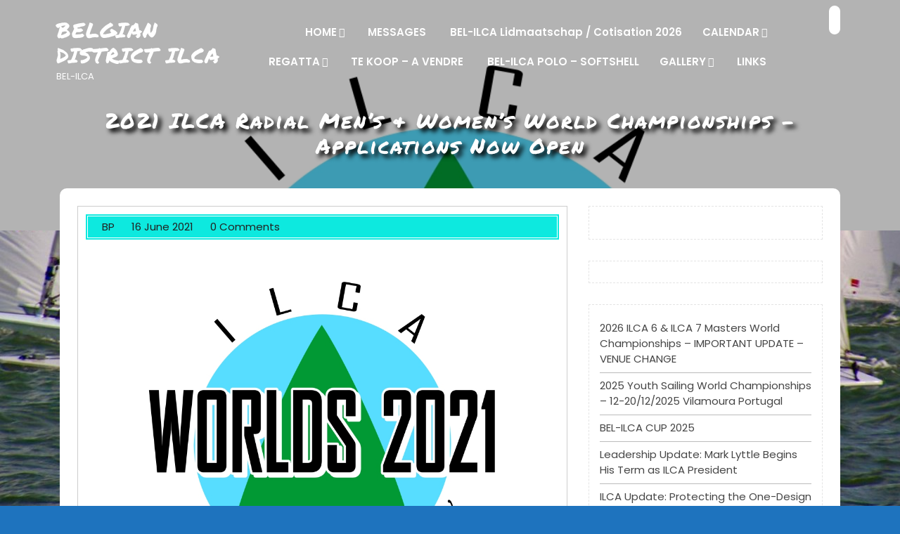

--- FILE ---
content_type: text/html; charset=UTF-8
request_url: https://www.bel-ilca.be/2021/06/16/2021-ilca-radial-mens-womens-world-championships-applications-now-open/
body_size: 17069
content:
<!DOCTYPE html>
<html lang="en-GB" class="no-js no-svg">
<head>
	<meta charset="UTF-8">
	<meta name="viewport" content="width=device-width, initial-scale=1">
	<title>2021 ILCA Radial Men&#8217;s &#038; Women&#8217;s World Championships – Applications Now Open &#8211; Belgian District ILCA</title>
<meta name='robots' content='max-image-preview:large' />
<link rel="alternate" type="application/rss+xml" title="Belgian District ILCA &raquo; Feed" href="https://www.bel-ilca.be/feed/" />
<link rel="alternate" type="application/rss+xml" title="Belgian District ILCA &raquo; Comments Feed" href="https://www.bel-ilca.be/comments/feed/" />
<link rel="alternate" title="oEmbed (JSON)" type="application/json+oembed" href="https://www.bel-ilca.be/wp-json/oembed/1.0/embed?url=https%3A%2F%2Fwww.bel-ilca.be%2F2021%2F06%2F16%2F2021-ilca-radial-mens-womens-world-championships-applications-now-open%2F" />
<link rel="alternate" title="oEmbed (XML)" type="text/xml+oembed" href="https://www.bel-ilca.be/wp-json/oembed/1.0/embed?url=https%3A%2F%2Fwww.bel-ilca.be%2F2021%2F06%2F16%2F2021-ilca-radial-mens-womens-world-championships-applications-now-open%2F&#038;format=xml" />
<style id='wp-img-auto-sizes-contain-inline-css' type='text/css'>
img:is([sizes=auto i],[sizes^="auto," i]){contain-intrinsic-size:3000px 1500px}
/*# sourceURL=wp-img-auto-sizes-contain-inline-css */
</style>
<link rel='stylesheet' id='formidable-css' href='https://usercontent.one/wp/www.bel-ilca.be/wp-content/plugins/formidable/css/formidableforms.css?media=1674589772?ver=1161544' type='text/css' media='all' />
<link rel='stylesheet' id='sbi_styles-css' href='https://usercontent.one/wp/www.bel-ilca.be/wp-content/plugins/instagram-feed/css/sbi-styles.min.css?ver=6.10.0&media=1674589772' type='text/css' media='all' />
<style id='wp-emoji-styles-inline-css' type='text/css'>

	img.wp-smiley, img.emoji {
		display: inline !important;
		border: none !important;
		box-shadow: none !important;
		height: 1em !important;
		width: 1em !important;
		margin: 0 0.07em !important;
		vertical-align: -0.1em !important;
		background: none !important;
		padding: 0 !important;
	}
/*# sourceURL=wp-emoji-styles-inline-css */
</style>
<link rel='stylesheet' id='wp-block-library-css' href='https://www.bel-ilca.be/wp-includes/css/dist/block-library/style.min.css?ver=6.9' type='text/css' media='all' />
<style id='classic-theme-styles-inline-css' type='text/css'>
/*! This file is auto-generated */
.wp-block-button__link{color:#fff;background-color:#32373c;border-radius:9999px;box-shadow:none;text-decoration:none;padding:calc(.667em + 2px) calc(1.333em + 2px);font-size:1.125em}.wp-block-file__button{background:#32373c;color:#fff;text-decoration:none}
/*# sourceURL=/wp-includes/css/classic-themes.min.css */
</style>
<style id='global-styles-inline-css' type='text/css'>
:root{--wp--preset--aspect-ratio--square: 1;--wp--preset--aspect-ratio--4-3: 4/3;--wp--preset--aspect-ratio--3-4: 3/4;--wp--preset--aspect-ratio--3-2: 3/2;--wp--preset--aspect-ratio--2-3: 2/3;--wp--preset--aspect-ratio--16-9: 16/9;--wp--preset--aspect-ratio--9-16: 9/16;--wp--preset--color--black: #000000;--wp--preset--color--cyan-bluish-gray: #abb8c3;--wp--preset--color--white: #ffffff;--wp--preset--color--pale-pink: #f78da7;--wp--preset--color--vivid-red: #cf2e2e;--wp--preset--color--luminous-vivid-orange: #ff6900;--wp--preset--color--luminous-vivid-amber: #fcb900;--wp--preset--color--light-green-cyan: #7bdcb5;--wp--preset--color--vivid-green-cyan: #00d084;--wp--preset--color--pale-cyan-blue: #8ed1fc;--wp--preset--color--vivid-cyan-blue: #0693e3;--wp--preset--color--vivid-purple: #9b51e0;--wp--preset--gradient--vivid-cyan-blue-to-vivid-purple: linear-gradient(135deg,rgb(6,147,227) 0%,rgb(155,81,224) 100%);--wp--preset--gradient--light-green-cyan-to-vivid-green-cyan: linear-gradient(135deg,rgb(122,220,180) 0%,rgb(0,208,130) 100%);--wp--preset--gradient--luminous-vivid-amber-to-luminous-vivid-orange: linear-gradient(135deg,rgb(252,185,0) 0%,rgb(255,105,0) 100%);--wp--preset--gradient--luminous-vivid-orange-to-vivid-red: linear-gradient(135deg,rgb(255,105,0) 0%,rgb(207,46,46) 100%);--wp--preset--gradient--very-light-gray-to-cyan-bluish-gray: linear-gradient(135deg,rgb(238,238,238) 0%,rgb(169,184,195) 100%);--wp--preset--gradient--cool-to-warm-spectrum: linear-gradient(135deg,rgb(74,234,220) 0%,rgb(151,120,209) 20%,rgb(207,42,186) 40%,rgb(238,44,130) 60%,rgb(251,105,98) 80%,rgb(254,248,76) 100%);--wp--preset--gradient--blush-light-purple: linear-gradient(135deg,rgb(255,206,236) 0%,rgb(152,150,240) 100%);--wp--preset--gradient--blush-bordeaux: linear-gradient(135deg,rgb(254,205,165) 0%,rgb(254,45,45) 50%,rgb(107,0,62) 100%);--wp--preset--gradient--luminous-dusk: linear-gradient(135deg,rgb(255,203,112) 0%,rgb(199,81,192) 50%,rgb(65,88,208) 100%);--wp--preset--gradient--pale-ocean: linear-gradient(135deg,rgb(255,245,203) 0%,rgb(182,227,212) 50%,rgb(51,167,181) 100%);--wp--preset--gradient--electric-grass: linear-gradient(135deg,rgb(202,248,128) 0%,rgb(113,206,126) 100%);--wp--preset--gradient--midnight: linear-gradient(135deg,rgb(2,3,129) 0%,rgb(40,116,252) 100%);--wp--preset--font-size--small: 13px;--wp--preset--font-size--medium: 20px;--wp--preset--font-size--large: 36px;--wp--preset--font-size--x-large: 42px;--wp--preset--spacing--20: 0.44rem;--wp--preset--spacing--30: 0.67rem;--wp--preset--spacing--40: 1rem;--wp--preset--spacing--50: 1.5rem;--wp--preset--spacing--60: 2.25rem;--wp--preset--spacing--70: 3.38rem;--wp--preset--spacing--80: 5.06rem;--wp--preset--shadow--natural: 6px 6px 9px rgba(0, 0, 0, 0.2);--wp--preset--shadow--deep: 12px 12px 50px rgba(0, 0, 0, 0.4);--wp--preset--shadow--sharp: 6px 6px 0px rgba(0, 0, 0, 0.2);--wp--preset--shadow--outlined: 6px 6px 0px -3px rgb(255, 255, 255), 6px 6px rgb(0, 0, 0);--wp--preset--shadow--crisp: 6px 6px 0px rgb(0, 0, 0);}:where(.is-layout-flex){gap: 0.5em;}:where(.is-layout-grid){gap: 0.5em;}body .is-layout-flex{display: flex;}.is-layout-flex{flex-wrap: wrap;align-items: center;}.is-layout-flex > :is(*, div){margin: 0;}body .is-layout-grid{display: grid;}.is-layout-grid > :is(*, div){margin: 0;}:where(.wp-block-columns.is-layout-flex){gap: 2em;}:where(.wp-block-columns.is-layout-grid){gap: 2em;}:where(.wp-block-post-template.is-layout-flex){gap: 1.25em;}:where(.wp-block-post-template.is-layout-grid){gap: 1.25em;}.has-black-color{color: var(--wp--preset--color--black) !important;}.has-cyan-bluish-gray-color{color: var(--wp--preset--color--cyan-bluish-gray) !important;}.has-white-color{color: var(--wp--preset--color--white) !important;}.has-pale-pink-color{color: var(--wp--preset--color--pale-pink) !important;}.has-vivid-red-color{color: var(--wp--preset--color--vivid-red) !important;}.has-luminous-vivid-orange-color{color: var(--wp--preset--color--luminous-vivid-orange) !important;}.has-luminous-vivid-amber-color{color: var(--wp--preset--color--luminous-vivid-amber) !important;}.has-light-green-cyan-color{color: var(--wp--preset--color--light-green-cyan) !important;}.has-vivid-green-cyan-color{color: var(--wp--preset--color--vivid-green-cyan) !important;}.has-pale-cyan-blue-color{color: var(--wp--preset--color--pale-cyan-blue) !important;}.has-vivid-cyan-blue-color{color: var(--wp--preset--color--vivid-cyan-blue) !important;}.has-vivid-purple-color{color: var(--wp--preset--color--vivid-purple) !important;}.has-black-background-color{background-color: var(--wp--preset--color--black) !important;}.has-cyan-bluish-gray-background-color{background-color: var(--wp--preset--color--cyan-bluish-gray) !important;}.has-white-background-color{background-color: var(--wp--preset--color--white) !important;}.has-pale-pink-background-color{background-color: var(--wp--preset--color--pale-pink) !important;}.has-vivid-red-background-color{background-color: var(--wp--preset--color--vivid-red) !important;}.has-luminous-vivid-orange-background-color{background-color: var(--wp--preset--color--luminous-vivid-orange) !important;}.has-luminous-vivid-amber-background-color{background-color: var(--wp--preset--color--luminous-vivid-amber) !important;}.has-light-green-cyan-background-color{background-color: var(--wp--preset--color--light-green-cyan) !important;}.has-vivid-green-cyan-background-color{background-color: var(--wp--preset--color--vivid-green-cyan) !important;}.has-pale-cyan-blue-background-color{background-color: var(--wp--preset--color--pale-cyan-blue) !important;}.has-vivid-cyan-blue-background-color{background-color: var(--wp--preset--color--vivid-cyan-blue) !important;}.has-vivid-purple-background-color{background-color: var(--wp--preset--color--vivid-purple) !important;}.has-black-border-color{border-color: var(--wp--preset--color--black) !important;}.has-cyan-bluish-gray-border-color{border-color: var(--wp--preset--color--cyan-bluish-gray) !important;}.has-white-border-color{border-color: var(--wp--preset--color--white) !important;}.has-pale-pink-border-color{border-color: var(--wp--preset--color--pale-pink) !important;}.has-vivid-red-border-color{border-color: var(--wp--preset--color--vivid-red) !important;}.has-luminous-vivid-orange-border-color{border-color: var(--wp--preset--color--luminous-vivid-orange) !important;}.has-luminous-vivid-amber-border-color{border-color: var(--wp--preset--color--luminous-vivid-amber) !important;}.has-light-green-cyan-border-color{border-color: var(--wp--preset--color--light-green-cyan) !important;}.has-vivid-green-cyan-border-color{border-color: var(--wp--preset--color--vivid-green-cyan) !important;}.has-pale-cyan-blue-border-color{border-color: var(--wp--preset--color--pale-cyan-blue) !important;}.has-vivid-cyan-blue-border-color{border-color: var(--wp--preset--color--vivid-cyan-blue) !important;}.has-vivid-purple-border-color{border-color: var(--wp--preset--color--vivid-purple) !important;}.has-vivid-cyan-blue-to-vivid-purple-gradient-background{background: var(--wp--preset--gradient--vivid-cyan-blue-to-vivid-purple) !important;}.has-light-green-cyan-to-vivid-green-cyan-gradient-background{background: var(--wp--preset--gradient--light-green-cyan-to-vivid-green-cyan) !important;}.has-luminous-vivid-amber-to-luminous-vivid-orange-gradient-background{background: var(--wp--preset--gradient--luminous-vivid-amber-to-luminous-vivid-orange) !important;}.has-luminous-vivid-orange-to-vivid-red-gradient-background{background: var(--wp--preset--gradient--luminous-vivid-orange-to-vivid-red) !important;}.has-very-light-gray-to-cyan-bluish-gray-gradient-background{background: var(--wp--preset--gradient--very-light-gray-to-cyan-bluish-gray) !important;}.has-cool-to-warm-spectrum-gradient-background{background: var(--wp--preset--gradient--cool-to-warm-spectrum) !important;}.has-blush-light-purple-gradient-background{background: var(--wp--preset--gradient--blush-light-purple) !important;}.has-blush-bordeaux-gradient-background{background: var(--wp--preset--gradient--blush-bordeaux) !important;}.has-luminous-dusk-gradient-background{background: var(--wp--preset--gradient--luminous-dusk) !important;}.has-pale-ocean-gradient-background{background: var(--wp--preset--gradient--pale-ocean) !important;}.has-electric-grass-gradient-background{background: var(--wp--preset--gradient--electric-grass) !important;}.has-midnight-gradient-background{background: var(--wp--preset--gradient--midnight) !important;}.has-small-font-size{font-size: var(--wp--preset--font-size--small) !important;}.has-medium-font-size{font-size: var(--wp--preset--font-size--medium) !important;}.has-large-font-size{font-size: var(--wp--preset--font-size--large) !important;}.has-x-large-font-size{font-size: var(--wp--preset--font-size--x-large) !important;}
:where(.wp-block-post-template.is-layout-flex){gap: 1.25em;}:where(.wp-block-post-template.is-layout-grid){gap: 1.25em;}
:where(.wp-block-term-template.is-layout-flex){gap: 1.25em;}:where(.wp-block-term-template.is-layout-grid){gap: 1.25em;}
:where(.wp-block-columns.is-layout-flex){gap: 2em;}:where(.wp-block-columns.is-layout-grid){gap: 2em;}
:root :where(.wp-block-pullquote){font-size: 1.5em;line-height: 1.6;}
/*# sourceURL=global-styles-inline-css */
</style>
<link rel='stylesheet' id='contact-form-7-css' href='https://usercontent.one/wp/www.bel-ilca.be/wp-content/plugins/contact-form-7/includes/css/styles.css?ver=6.1.4&media=1674589772' type='text/css' media='all' />
<link rel='stylesheet' id='ctf_styles-css' href='https://usercontent.one/wp/www.bel-ilca.be/wp-content/plugins/custom-twitter-feeds/css/ctf-styles.min.css?ver=2.3.1&media=1674589772' type='text/css' media='all' />
<link rel='stylesheet' id='lswssp-public-css-css' href='https://usercontent.one/wp/www.bel-ilca.be/wp-content/plugins/logo-showcase-with-slick-slider/assets/css/lswss-public.css?ver=3.3.5&media=1674589772' type='text/css' media='all' />
<link rel='stylesheet' id='paytium-public-css' href='https://usercontent.one/wp/www.bel-ilca.be/wp-content/plugins/paytium/public/css/public.css?ver=5.0.1&media=1674589772' type='text/css' media='all' />
<link rel='stylesheet' id='paytium-jquery-ui-css' href='https://usercontent.one/wp/www.bel-ilca.be/wp-content/plugins/paytium/public/css/jquery-ui.css?ver=5.0.1&media=1674589772' type='text/css' media='all' />
<link rel='stylesheet' id='SFSImainCss-css' href='https://usercontent.one/wp/www.bel-ilca.be/wp-content/plugins/ultimate-social-media-icons/css/sfsi-style.css?ver=2.9.6&media=1674589772' type='text/css' media='all' />
<link rel='stylesheet' id='water-sports-club-fonts-css' href='https://usercontent.one/wp/www.bel-ilca.be/wp-content/fonts/2363fa7f2bf32f322b9d6c27c9298902.css?media=1674589772' type='text/css' media='all' />
<link rel='stylesheet' id='bootstrap-css-css' href='https://usercontent.one/wp/www.bel-ilca.be/wp-content/themes/water-sports-club/assets/css/bootstrap.css?ver=6.9&media=1674589772' type='text/css' media='all' />
<link rel='stylesheet' id='water-sports-club-basic-style-css' href='https://usercontent.one/wp/www.bel-ilca.be/wp-content/themes/water-sports-club/style.css?ver=6.9&media=1674589772' type='text/css' media='all' />
<style id='water-sports-club-basic-style-inline-css' type='text/css'>
 #inner-pages-header { background-image: url(https://usercontent.one/wp/www.bel-ilca.be/wp-content/uploads/2021/06/ILCA_Worlds_Texas_2021.jpg?media=1674589772); background-size: cover; background-repeat: no-repeat; background-attachment: fixed; } .header-overlay { position: absolute; 	width: 100%; height: 100%; 	top: 0; left: 0; background: #000; opacity: 0.3; }
/*# sourceURL=water-sports-club-basic-style-inline-css */
</style>
<link rel='stylesheet' id='font-awesome-css-css' href='https://usercontent.one/wp/www.bel-ilca.be/wp-content/themes/water-sports-club/assets/css/fontawesome-all.css?ver=6.9&media=1674589772' type='text/css' media='all' />
<link rel='stylesheet' id='custom-animations-css' href='https://usercontent.one/wp/www.bel-ilca.be/wp-content/themes/water-sports-club/assets/css/animations.css?ver=6.9&media=1674589772' type='text/css' media='all' />
<script type="text/javascript" src="https://www.bel-ilca.be/wp-includes/js/jquery/jquery.min.js?ver=3.7.1" id="jquery-core-js"></script>
<script type="text/javascript" src="https://www.bel-ilca.be/wp-includes/js/jquery/jquery-migrate.min.js?ver=3.4.1" id="jquery-migrate-js"></script>
<script type="text/javascript" src="https://usercontent.one/wp/www.bel-ilca.be/wp-content/plugins/stop-user-enumeration/frontend/js/frontend.js?ver=1.7.7&media=1674589772" id="stop-user-enumeration-js" defer="defer" data-wp-strategy="defer"></script>
<script type="text/javascript" src="https://usercontent.one/wp/www.bel-ilca.be/wp-content/themes/water-sports-club/assets/js/bootstrap.js?ver=6.9&media=1674589772" id="bootstrap-js-js"></script>
<link rel="https://api.w.org/" href="https://www.bel-ilca.be/wp-json/" /><link rel="alternate" title="JSON" type="application/json" href="https://www.bel-ilca.be/wp-json/wp/v2/posts/5805" /><link rel="EditURI" type="application/rsd+xml" title="RSD" href="https://www.bel-ilca.be/xmlrpc.php?rsd" />
<meta name="generator" content="WordPress 6.9" />
<link rel="canonical" href="https://www.bel-ilca.be/2021/06/16/2021-ilca-radial-mens-womens-world-championships-applications-now-open/" />
<link rel='shortlink' href='https://www.bel-ilca.be/?p=5805' />
<style>[class*=" icon-oc-"],[class^=icon-oc-]{speak:none;font-style:normal;font-weight:400;font-variant:normal;text-transform:none;line-height:1;-webkit-font-smoothing:antialiased;-moz-osx-font-smoothing:grayscale}.icon-oc-one-com-white-32px-fill:before{content:"901"}.icon-oc-one-com:before{content:"900"}#one-com-icon,.toplevel_page_onecom-wp .wp-menu-image{speak:none;display:flex;align-items:center;justify-content:center;text-transform:none;line-height:1;-webkit-font-smoothing:antialiased;-moz-osx-font-smoothing:grayscale}.onecom-wp-admin-bar-item>a,.toplevel_page_onecom-wp>.wp-menu-name{font-size:16px;font-weight:400;line-height:1}.toplevel_page_onecom-wp>.wp-menu-name img{width:69px;height:9px;}.wp-submenu-wrap.wp-submenu>.wp-submenu-head>img{width:88px;height:auto}.onecom-wp-admin-bar-item>a img{height:7px!important}.onecom-wp-admin-bar-item>a img,.toplevel_page_onecom-wp>.wp-menu-name img{opacity:.8}.onecom-wp-admin-bar-item.hover>a img,.toplevel_page_onecom-wp.wp-has-current-submenu>.wp-menu-name img,li.opensub>a.toplevel_page_onecom-wp>.wp-menu-name img{opacity:1}#one-com-icon:before,.onecom-wp-admin-bar-item>a:before,.toplevel_page_onecom-wp>.wp-menu-image:before{content:'';position:static!important;background-color:rgba(240,245,250,.4);border-radius:102px;width:18px;height:18px;padding:0!important}.onecom-wp-admin-bar-item>a:before{width:14px;height:14px}.onecom-wp-admin-bar-item.hover>a:before,.toplevel_page_onecom-wp.opensub>a>.wp-menu-image:before,.toplevel_page_onecom-wp.wp-has-current-submenu>.wp-menu-image:before{background-color:#76b82a}.onecom-wp-admin-bar-item>a{display:inline-flex!important;align-items:center;justify-content:center}#one-com-logo-wrapper{font-size:4em}#one-com-icon{vertical-align:middle}.imagify-welcome{display:none !important;}</style><meta name="follow.[base64]" content="2YkHbHyJXRWPQMmuwMBG"/><meta name="generator" content="Elementor 3.34.1; features: additional_custom_breakpoints; settings: css_print_method-external, google_font-enabled, font_display-auto">
			<style>
				.e-con.e-parent:nth-of-type(n+4):not(.e-lazyloaded):not(.e-no-lazyload),
				.e-con.e-parent:nth-of-type(n+4):not(.e-lazyloaded):not(.e-no-lazyload) * {
					background-image: none !important;
				}
				@media screen and (max-height: 1024px) {
					.e-con.e-parent:nth-of-type(n+3):not(.e-lazyloaded):not(.e-no-lazyload),
					.e-con.e-parent:nth-of-type(n+3):not(.e-lazyloaded):not(.e-no-lazyload) * {
						background-image: none !important;
					}
				}
				@media screen and (max-height: 640px) {
					.e-con.e-parent:nth-of-type(n+2):not(.e-lazyloaded):not(.e-no-lazyload),
					.e-con.e-parent:nth-of-type(n+2):not(.e-lazyloaded):not(.e-no-lazyload) * {
						background-image: none !important;
					}
				}
			</style>
			<style type="text/css" id="custom-background-css">
body.custom-background { background-color: #1e73be; background-image: url("https://usercontent.one/wp/www.bel-ilca.be/wp-content/uploads/2019/09/69602405_10218951051668518_2063698538386161664_o.jpg?media=1674589772"); background-position: center center; background-size: auto; background-repeat: repeat; background-attachment: scroll; }
</style>
	<link rel="icon" href="https://usercontent.one/wp/www.bel-ilca.be/wp-content/uploads/2021/12/cropped-BEL-ILCA-logo-680x680-1-32x32.jpg?media=1674589772" sizes="32x32" />
<link rel="icon" href="https://usercontent.one/wp/www.bel-ilca.be/wp-content/uploads/2021/12/cropped-BEL-ILCA-logo-680x680-1-192x192.jpg?media=1674589772" sizes="192x192" />
<link rel="apple-touch-icon" href="https://usercontent.one/wp/www.bel-ilca.be/wp-content/uploads/2021/12/cropped-BEL-ILCA-logo-680x680-1-180x180.jpg?media=1674589772" />
<meta name="msapplication-TileImage" content="https://usercontent.one/wp/www.bel-ilca.be/wp-content/uploads/2021/12/cropped-BEL-ILCA-logo-680x680-1-270x270.jpg?media=1674589772" />
</head>

<body class="wp-singular post-template-default single single-post postid-5805 single-format-standard custom-background wp-embed-responsive wp-theme-water-sports-club sfsi_actvite_theme_default group-blog has-sidebar elementor-default elementor-kit-6153">


<a class="screen-reader-text skip-link" href="#skip-content">Skip to content</a>

<div id="header">
		<div class="bottom-header">
		<div class="container">
			<div class="row">
				<div class="logo col-lg-3 col-md-5">
						             	              					                		                  		                      		<p class="site-title"><a href="https://www.bel-ilca.be/" rel="home">Belgian District ILCA</a></p>
	                  				                		            		            		                	                  	<p class="site-description">
	                    	BEL-ILCA	                  	</p>
	              		              						</div>
				<div class="menu-section col-lg-8 col-md-6 col-6">
					<div class="toggle-menu responsive-menu">
									            	<button onclick="water_sports_club_open()" role="tab" class="mobile-menu"><i class="fas fa-bars"></i><span class="screen-reader-text">Open Menu</span></button>
			            			        </div>
					<div id="sidelong-menu" class="nav sidenav">
		                <nav id="primary-site-navigation" class="nav-menu" role="navigation" aria-label="Top Menu">
		                  	<div class="main-menu-navigation clearfix"><ul id="menu-primary-upsurge" class="clearfix mobile_nav"><li id="menu-item-978" class="menu-item menu-item-type-post_type menu-item-object-page menu-item-home menu-item-has-children menu-item-978"><a href="https://www.bel-ilca.be/">HOME</a>
<ul class="sub-menu">
	<li id="menu-item-979" class="menu-item menu-item-type-post_type menu-item-object-page menu-item-979"><a href="https://www.bel-ilca.be/ilca-class/">ILCA Class</a></li>
	<li id="menu-item-235" class="menu-item menu-item-type-post_type menu-item-object-page menu-item-235"><a href="https://www.bel-ilca.be/organisation/">Organisation</a></li>
	<li id="menu-item-533" class="menu-item menu-item-type-post_type menu-item-object-page menu-item-533"><a href="https://www.bel-ilca.be/documents/">Documents</a></li>
	<li id="menu-item-531" class="menu-item menu-item-type-post_type menu-item-object-page menu-item-privacy-policy menu-item-531"><a rel="privacy-policy" href="https://www.bel-ilca.be/gdpr-rgdp/">GDPR – RGDP</a></li>
</ul>
</li>
<li id="menu-item-1446" class="menu-item menu-item-type-post_type menu-item-object-page menu-item-1446"><a href="https://www.bel-ilca.be/messages/">MESSAGES</a></li>
<li id="menu-item-8371" class="menu-item menu-item-type-post_type menu-item-object-page menu-item-8371"><a href="https://www.bel-ilca.be/bel-ilca-lidmaatschap-cotisation-2026/">BEL-ILCA Lidmaatschap / Cotisation 2026</a></li>
<li id="menu-item-285" class="menu-item menu-item-type-post_type menu-item-object-page menu-item-has-children menu-item-285"><a href="https://www.bel-ilca.be/regattas/">CALENDAR</a>
<ul class="sub-menu">
	<li id="menu-item-6121" class="menu-item menu-item-type-post_type menu-item-object-page menu-item-6121"><a href="https://www.bel-ilca.be/overal-calendar-2024/">Overal Calendar 2025-26</a></li>
</ul>
</li>
<li id="menu-item-1551" class="menu-item menu-item-type-post_type menu-item-object-page menu-item-has-children menu-item-1551"><a href="https://www.bel-ilca.be/regatta/">REGATTA</a>
<ul class="sub-menu">
	<li id="menu-item-258" class="menu-item menu-item-type-post_type menu-item-object-page menu-item-has-children menu-item-258"><a href="https://www.bel-ilca.be/bel-ilca-sailing-cup/">BEL-ILCA Sailing CUP</a>
	<ul class="sub-menu">
		<li id="menu-item-1545" class="menu-item menu-item-type-post_type menu-item-object-page menu-item-1545"><a href="https://www.bel-ilca.be/ranking-ilca-cup/">Ranking ILCA CUP</a></li>
	</ul>
</li>
	<li id="menu-item-403" class="menu-item menu-item-type-post_type menu-item-object-page menu-item-has-children menu-item-403"><a href="https://www.bel-ilca.be/selection-regattas/">SELECTION REGATTAS</a>
	<ul class="sub-menu">
		<li id="menu-item-1597" class="menu-item menu-item-type-post_type menu-item-object-page menu-item-1597"><a href="https://www.bel-ilca.be/international-ranking/">International Ranking</a></li>
		<li id="menu-item-1840" class="menu-item menu-item-type-post_type menu-item-object-page menu-item-1840"><a href="https://www.bel-ilca.be/international-results-2/">International Results</a></li>
	</ul>
</li>
</ul>
</li>
<li id="menu-item-410" class="menu-item menu-item-type-post_type menu-item-object-page menu-item-410"><a href="https://www.bel-ilca.be/te-koop/">TE KOOP – A VENDRE</a></li>
<li id="menu-item-7373" class="menu-item menu-item-type-post_type menu-item-object-page menu-item-7373"><a href="https://www.bel-ilca.be/bel-ilca-polo-softshell-2/">BEL-ILCA POLO – SOFTSHELL</a></li>
<li id="menu-item-1170" class="menu-item menu-item-type-post_type menu-item-object-page menu-item-has-children menu-item-1170"><a href="https://www.bel-ilca.be/gallery/">GALLERY</a>
<ul class="sub-menu">
	<li id="menu-item-7945" class="menu-item menu-item-type-post_type menu-item-object-page menu-item-7945"><a href="https://www.bel-ilca.be/gallery/open-belgian-championship-2024-rbsc-duinbergen/">Open Belgian Championship 2024 – RBSC Duinbergen</a></li>
	<li id="menu-item-4860" class="menu-item menu-item-type-post_type menu-item-object-page menu-item-has-children menu-item-4860"><a href="https://www.bel-ilca.be/cbo-obk-inland-s-n-e-h-3-4-10-2020/">CBO / OBK Inland – S.N.E.H. – 3-4/10/2020</a>
	<ul class="sub-menu">
		<li id="menu-item-4859" class="menu-item menu-item-type-post_type menu-item-object-page menu-item-4859"><a href="https://www.bel-ilca.be/fotos-alain-destatte-cbo-obk-s-n-e-h-3-4-10-2020/">Foto’s Alain Destatte – CBO/OBK – S.N.E.H. 3-4/10/2020</a></li>
	</ul>
</li>
	<li id="menu-item-2098" class="menu-item menu-item-type-post_type menu-item-object-page menu-item-has-children menu-item-2098"><a href="https://www.bel-ilca.be/obk-cbo-2019-rnsyc-oostende/">OBK CBO 2019 RNSYC Oostende</a>
	<ul class="sub-menu">
		<li id="menu-item-2103" class="menu-item menu-item-type-post_type menu-item-object-page menu-item-2103"><a href="https://www.bel-ilca.be/fotos-pit-de-jonghe-31-08-01-09-2019/">Foto’s Pit De Jonge – 31/08 – 01/09/2019</a></li>
		<li id="menu-item-2100" class="menu-item menu-item-type-post_type menu-item-object-page menu-item-2100"><a href="https://www.bel-ilca.be/fotos-jan-zwaenepoel-obk-rnsyc-oostende-01-09-2019/">Foto’s Jan Zwaenepoel – 01/09/2019</a></li>
		<li id="menu-item-2433" class="menu-item menu-item-type-post_type menu-item-object-page menu-item-2433"><a href="https://www.bel-ilca.be/fotos-chantal-parisis-31-08-01-09-19/">Foto’s Chantal Parisis – 31/08-01-09-2019</a></li>
	</ul>
</li>
	<li id="menu-item-1657" class="menu-item menu-item-type-post_type menu-item-object-page menu-item-1657"><a href="https://www.bel-ilca.be/euromaster-belgium-rnsyc-oostende-25-27-05-2019/">Euromaster Belgium – RNSYC Oostende – 25-27/05/2019</a></li>
	<li id="menu-item-1252" class="menu-item menu-item-type-post_type menu-item-object-page menu-item-1252"><a href="https://www.bel-ilca.be/obk-cbo-2018-rnsyc-oostende/">OBK CBO 2018 RNSYC Oostende</a></li>
	<li id="menu-item-1312" class="menu-item menu-item-type-post_type menu-item-object-page menu-item-1312"><a href="https://www.bel-ilca.be/obk-cbo-2018-laser-euromaster-rnsyc-oostende/">OBK CBO 2018 Laser Euromaster RNSYC Oostende</a></li>
	<li id="menu-item-1417" class="menu-item menu-item-type-post_type menu-item-object-page menu-item-1417"><a href="https://www.bel-ilca.be/obk-cbo-2017-rnsyc-oostende/">OBK CBO 2017 RNSYC Oostende</a></li>
</ul>
</li>
<li id="menu-item-679" class="menu-item menu-item-type-post_type menu-item-object-page menu-item-679"><a href="https://www.bel-ilca.be/links/">LINKS</a></li>
</ul></div>		                  	<a href="javascript:void(0)" class="closebtn responsive-menu" onclick="water_sports_club_close()"><i class="fas fa-times"></i><span class="screen-reader-text">Close Menu</span></a>
		                </nav>
		            </div>
				</div>
				<div class="col-lg-1 col-md-1 col-6">
					<div class="search-box">
						<button  onclick="water_sports_club_search_open()" class="search-toggle"><i class="fas fa-search"></i></button>
					</div>
				</div>
				<div class="search-outer">
					<div class="search-inner">
			        	

<form role="search" method="get" class="search-form" action="https://www.bel-ilca.be/">
	<label>
		<span class="screen-reader-text">Search for:</span>
		<input type="search" class="search-field" placeholder="Search" value="" name="s">
	</label>
	<button type="submit" class="search-submit">Search</button>
</form>		        	</div>
		        	<button onclick="water_sports_club_search_close()" class="search-close"><i class="fas fa-times"></i></button>
		        </div>
			</div>
		</div>
	</div>
</div>

	<div id="inner-pages-header">
		<div class="header-overlay"></div>
	    <div class="header-content-box">
		    <div class="container text-center"> 
		      	<h1>2021 ILCA Radial Men&#8217;s &#038; Women&#8217;s World Championships – Applications Now Open</h1>
		    </div>
		</div>
	</div>

<div class="container">
	<div class="content-area">
		<main id="skip-content" class="site-main" role="main">
							<div class="row">
					<div class="content_area col-lg-8 col-md-8">
						<section id="post_section">
							
<article id="post-5805" class="inner-service post-5805 post type-post status-publish format-standard has-post-thumbnail hentry category-ilca category-messages-to-members category-registration">
  <div class="single-post">
    <div class="article_content">
      <div class="article-text">
        <div class="metabox1"> 
          <span class="entry-author"><i class="fas fa-user"></i>BP</span>
          <span class="entry-date"><i class="fas fa-calendar-alt"></i>16 June 2021</span>
          <span class="entry-comments"><i class="fas fa-comments"></i>0 Comments</span>
        </div>
                  <img fetchpriority="high" width="1076" height="1446" src="https://usercontent.one/wp/www.bel-ilca.be/wp-content/uploads/2021/06/ILCA_Worlds_Texas_2021.jpg?media=1674589772" class="attachment-post-thumbnail size-post-thumbnail wp-post-image" alt="" decoding="async" srcset="https://usercontent.one/wp/www.bel-ilca.be/wp-content/uploads/2021/06/ILCA_Worlds_Texas_2021.jpg?media=1674589772 1076w, https://usercontent.one/wp/www.bel-ilca.be/wp-content/uploads/2021/06/ILCA_Worlds_Texas_2021-476x640.jpg?media=1674589772 476w, https://usercontent.one/wp/www.bel-ilca.be/wp-content/uploads/2021/06/ILCA_Worlds_Texas_2021-762x1024.jpg?media=1674589772 762w, https://usercontent.one/wp/www.bel-ilca.be/wp-content/uploads/2021/06/ILCA_Worlds_Texas_2021-768x1032.jpg?media=1674589772 768w" sizes="(max-width: 1076px) 100vw, 1076px" />  
                <div class="entry-content"><p><div dir="ltr">
<div><img decoding="async" class="alignnone size-full wp-image-5808" src="https://www.lasergroupbelgium.net/wp-content/uploads/2021/06/ILCA_logo_blue_sm.png" alt="" width="226" height="50" /></div>
<div></div>
<div><span style="color: #000000;">Dear ILCA International Contact:</span></div>
<div><span style="color: #000000;">Please inform your sailors and coaches that the applications are now being accepted for the ILCA 6 (Radial) Men&#8217;s &amp; Women&#8217;s World Championships at Houston Yacht Club in Shoreacres, Texas, USA</span>.</div>
<div></div>
<div>Thank you all for your patience as we monitored the travel restrictions and adjusted accordingly.</div>
<div></div>
<div>
<p>Further information and event details are available on the event websites:</p>
<p><a href="https://sailing.laserinternational.org/public/site/event-site/126" target="_blank" rel="noopener" data-saferedirecturl="https://www.google.com/url?q=https://sailing.laserinternational.org/public/site/event-site/126&amp;source=gmail&amp;ust=1623961611111000&amp;usg=AFQjCNHK8arZkfPdNEGxWauA3uD59HxDaQ">2021 ILCA Radial Women&#8217;s World Championship</a></p>
<p><a href="https://sailing.laserinternational.org/public/site/event-site/127" target="_blank" rel="noopener" data-saferedirecturl="https://www.google.com/url?q=https://sailing.laserinternational.org/public/site/event-site/127&amp;source=gmail&amp;ust=1623961611111000&amp;usg=AFQjCNEjiRg-dejYMOxg2wS8HZ0GyN6DBw">2021 ILCA Radial Men&#8217;s World Championship</a></p>
<p>Important Dates</p>
<ul>
<li>Applications open:  15 June 2021, 00:01 US Central Time</li>
<li>Close of applications for country approval and ranking:  14 July 2021, 23:59 US Central Time</li>
<li>First round of entry offers:   21 July 2021, 00:01 US Central Time</li>
<li>Open for Late applications:  22 July 2021, 00:01 US Central Time</li>
<li>Entry Closing Date: 09 Sept 2021, 23:59 US Central Time</li>
</ul>
<p>NO REFUNDS AVAILABLE FOR SAILOR CANCELLATIONS AFTER THE ENTRY CLOSING DATE</p>
<p>COVID-19 Notice<br />
It is the intention and goal of the organizing authority to hold this event as scheduled. As everyone can recognize, the COVID-19 pandemic is ongoing and many travel restrictions have been in place for some time. Although the latest information received indicates improvements, the situation remains dynamic. Neither ILCA nor the event host can guarantee entry into the country for any competitor. It is up to each potential competitor to evaluate his or her personal situation and make logistical and financial decisions about their ability to participate and the possible risks involved.</p>
<p>Specified in the Notice of Race: After entry applications are opened and until the start of the event the organizing authority will monitor the novel coronavirus (COVID-19) pandemic or other potential disruptions to the event and, having regard for the health and safety of all participants as well as any government travel restrictions or government mandated conditions on gatherings that affect participation in or conduct of the event, may at its sole discretion:</p>
<p>&#8211; Postpone or cancel the event,<br />
&#8211; Change the status of the event from a World Championship to an International Regatta,<br />
&#8211; Alter the maximum number of entries,<br />
&#8211; Reduce a country’s allocated number of places,<br />
&#8211; Make any other decision deemed necessary in the circumstances.</p>
<div> Please check the ILCA event website regularly for further updates as more information becomes available.</div>
</div>
<div></div>
<div>Best regards,</div>
<div>ILCA Team</div>
</div>
<p>&nbsp;</p>
<div>
<div dir="ltr" data-smartmail="gmail_signature">
<div dir="ltr">
<div>
<div dir="ltr">International Laser Class Association<br />
Website: <a href="http://www.laserinternational.org/" target="_blank" rel="noopener" data-saferedirecturl="https://www.google.com/url?q=http://www.laserinternational.org/&amp;source=gmail&amp;ust=1623961611111000&amp;usg=AFQjCNGwh_OWchNbcZPl3lQ4Rq-b48kOVg">http://www.<wbr />laserinternational.org</a></div>
</div>
</div>
</div>
</div>
</p></div>
      </div>
      <div class="clearfix"></div>
    </div>
  </div>
</article>
	<nav class="navigation post-navigation" aria-label="Posts">
		<h2 class="screen-reader-text">Post navigation</h2>
		<div class="nav-links"><div class="nav-previous"><a href="https://www.bel-ilca.be/2021/06/10/czech-junior-national/" rel="prev"><span class="screen-reader-text">Previous Post</span><span aria-hidden="true" class="nav-subtitle">Previous</span></a></div><div class="nav-next"><a href="https://www.bel-ilca.be/2021/06/16/marilena-makri-cyp-and-julian-hoffmann-ger-are-the-new-u21-champions/" rel="next"><span class="screen-reader-text">Next Post</span><span aria-hidden="true" class="nav-subtitle">Next</span> </a></div></div>
	</nav>						</section>
					</div>
					<div id="sidebar" class="col-lg-4 col-md-4"><section id="block-3" class="widget widget_block widget_text">
<p></p>
</section><section id="block-13" class="widget widget_block">
<ul class="wp-block-social-links is-style-default is-layout-flex wp-block-social-links-is-layout-flex"></ul>
</section><section id="block-15" class="widget widget_block widget_recent_entries"><ul class="wp-block-latest-posts__list aligncenter wp-block-latest-posts"><li><a class="wp-block-latest-posts__post-title" href="https://www.bel-ilca.be/2026/01/16/2026-ilca-6-masters-world-championships-important-update-venue-change/">2026 ILCA 6 &#038; ILCA 7 Masters World Championships &#8211; IMPORTANT UPDATE – VENUE CHANGE</a></li>
<li><a class="wp-block-latest-posts__post-title" href="https://www.bel-ilca.be/2025/12/14/2025-youth-sailing-world-championships-12-20-12-2025-vilamoura-portugal/">2025 Youth Sailing World Championships &#8211; 12-20/12/2025 Vilamoura Portugal</a></li>
<li><a class="wp-block-latest-posts__post-title" href="https://www.bel-ilca.be/2025/12/13/bel-ilca-cup-2025/">BEL-ILCA CUP 2025</a></li>
<li><a class="wp-block-latest-posts__post-title" href="https://www.bel-ilca.be/2025/11/23/leadership-update-mark-lyttle-begins-his-term-as-ilca-president/">Leadership Update: Mark Lyttle Begins His Term as ILCA President</a></li>
<li><a class="wp-block-latest-posts__post-title" href="https://www.bel-ilca.be/2025/11/01/ilca-update-protecting-the-one-design-integrity-of-the-class/">ILCA Update: Protecting the One-Design Integrity of the Class</a></li>
</ul></section><section id="block-17" class="widget widget_block">
<ul class="wp-block-social-links is-layout-flex wp-block-social-links-is-layout-flex"><li class="wp-social-link wp-social-link-facebook  wp-block-social-link"><a href="https://www.facebook.com/lasergroupbelgium" class="wp-block-social-link-anchor"><svg width="24" height="24" viewBox="0 0 24 24" version="1.1" xmlns="http://www.w3.org/2000/svg" aria-hidden="true" focusable="false"><path d="M12 2C6.5 2 2 6.5 2 12c0 5 3.7 9.1 8.4 9.9v-7H7.9V12h2.5V9.8c0-2.5 1.5-3.9 3.8-3.9 1.1 0 2.2.2 2.2.2v2.5h-1.3c-1.2 0-1.6.8-1.6 1.6V12h2.8l-.4 2.9h-2.3v7C18.3 21.1 22 17 22 12c0-5.5-4.5-10-10-10z"></path></svg><span class="wp-block-social-link-label screen-reader-text">Facebook</span></a></li>

<li class="wp-social-link wp-social-link-instagram  wp-block-social-link"><a href="https://www.instagram.com/bel_ilca/" class="wp-block-social-link-anchor"><svg width="24" height="24" viewBox="0 0 24 24" version="1.1" xmlns="http://www.w3.org/2000/svg" aria-hidden="true" focusable="false"><path d="M12,4.622c2.403,0,2.688,0.009,3.637,0.052c0.877,0.04,1.354,0.187,1.671,0.31c0.42,0.163,0.72,0.358,1.035,0.673 c0.315,0.315,0.51,0.615,0.673,1.035c0.123,0.317,0.27,0.794,0.31,1.671c0.043,0.949,0.052,1.234,0.052,3.637 s-0.009,2.688-0.052,3.637c-0.04,0.877-0.187,1.354-0.31,1.671c-0.163,0.42-0.358,0.72-0.673,1.035 c-0.315,0.315-0.615,0.51-1.035,0.673c-0.317,0.123-0.794,0.27-1.671,0.31c-0.949,0.043-1.233,0.052-3.637,0.052 s-2.688-0.009-3.637-0.052c-0.877-0.04-1.354-0.187-1.671-0.31c-0.42-0.163-0.72-0.358-1.035-0.673 c-0.315-0.315-0.51-0.615-0.673-1.035c-0.123-0.317-0.27-0.794-0.31-1.671C4.631,14.688,4.622,14.403,4.622,12 s0.009-2.688,0.052-3.637c0.04-0.877,0.187-1.354,0.31-1.671c0.163-0.42,0.358-0.72,0.673-1.035 c0.315-0.315,0.615-0.51,1.035-0.673c0.317-0.123,0.794-0.27,1.671-0.31C9.312,4.631,9.597,4.622,12,4.622 M12,3 C9.556,3,9.249,3.01,8.289,3.054C7.331,3.098,6.677,3.25,6.105,3.472C5.513,3.702,5.011,4.01,4.511,4.511 c-0.5,0.5-0.808,1.002-1.038,1.594C3.25,6.677,3.098,7.331,3.054,8.289C3.01,9.249,3,9.556,3,12c0,2.444,0.01,2.751,0.054,3.711 c0.044,0.958,0.196,1.612,0.418,2.185c0.23,0.592,0.538,1.094,1.038,1.594c0.5,0.5,1.002,0.808,1.594,1.038 c0.572,0.222,1.227,0.375,2.185,0.418C9.249,20.99,9.556,21,12,21s2.751-0.01,3.711-0.054c0.958-0.044,1.612-0.196,2.185-0.418 c0.592-0.23,1.094-0.538,1.594-1.038c0.5-0.5,0.808-1.002,1.038-1.594c0.222-0.572,0.375-1.227,0.418-2.185 C20.99,14.751,21,14.444,21,12s-0.01-2.751-0.054-3.711c-0.044-0.958-0.196-1.612-0.418-2.185c-0.23-0.592-0.538-1.094-1.038-1.594 c-0.5-0.5-1.002-0.808-1.594-1.038c-0.572-0.222-1.227-0.375-2.185-0.418C14.751,3.01,14.444,3,12,3L12,3z M12,7.378 c-2.552,0-4.622,2.069-4.622,4.622S9.448,16.622,12,16.622s4.622-2.069,4.622-4.622S14.552,7.378,12,7.378z M12,15 c-1.657,0-3-1.343-3-3s1.343-3,3-3s3,1.343,3,3S13.657,15,12,15z M16.804,6.116c-0.596,0-1.08,0.484-1.08,1.08 s0.484,1.08,1.08,1.08c0.596,0,1.08-0.484,1.08-1.08S17.401,6.116,16.804,6.116z"></path></svg><span class="wp-block-social-link-label screen-reader-text">Instagram</span></a></li>

</ul>
</section></div>
				</div>
					</main>
	</div>
</div>

	<footer id="colophon" class="site-footer" role="contentinfo">
		<div class="footer-overlay"></div>
		<div class="container">
			
<aside class="widget-area" role="complementary">
	<div class="row">
		<div class="widget-column footer-widget-1 col-lg-3 col-md-3">
			<section id="block-18" class="widget widget_block widget_text">
<p>Belgian District ILCA </p>
</section><section id="block-19" class="widget widget_block widget_text">
<p>Ondernemingsnr. 414.272.350</p>
</section><section id="block-20" class="widget widget_block widget_text">
<p>RPR Gent</p>
</section>		</div>
		<div class="widget-column footer-widget-2 col-lg-3 col-md-3">
			<section id="archives-3" class="widget widget_archive"><h2 class="widget-title">Archives</h2>		<label class="screen-reader-text" for="archives-dropdown-3">Archives</label>
		<select id="archives-dropdown-3" name="archive-dropdown">
			
			<option value="">Select Month</option>
				<option value='https://www.bel-ilca.be/2026/01/'> January 2026 </option>
	<option value='https://www.bel-ilca.be/2025/12/'> December 2025 </option>
	<option value='https://www.bel-ilca.be/2025/11/'> November 2025 </option>
	<option value='https://www.bel-ilca.be/2025/10/'> October 2025 </option>
	<option value='https://www.bel-ilca.be/2025/09/'> September 2025 </option>
	<option value='https://www.bel-ilca.be/2025/08/'> August 2025 </option>
	<option value='https://www.bel-ilca.be/2025/07/'> July 2025 </option>
	<option value='https://www.bel-ilca.be/2025/05/'> May 2025 </option>
	<option value='https://www.bel-ilca.be/2025/04/'> April 2025 </option>
	<option value='https://www.bel-ilca.be/2025/03/'> March 2025 </option>
	<option value='https://www.bel-ilca.be/2024/09/'> September 2024 </option>
	<option value='https://www.bel-ilca.be/2024/05/'> May 2024 </option>
	<option value='https://www.bel-ilca.be/2024/04/'> April 2024 </option>
	<option value='https://www.bel-ilca.be/2024/03/'> March 2024 </option>
	<option value='https://www.bel-ilca.be/2024/02/'> February 2024 </option>
	<option value='https://www.bel-ilca.be/2024/01/'> January 2024 </option>
	<option value='https://www.bel-ilca.be/2023/11/'> November 2023 </option>
	<option value='https://www.bel-ilca.be/2023/09/'> September 2023 </option>
	<option value='https://www.bel-ilca.be/2023/08/'> August 2023 </option>
	<option value='https://www.bel-ilca.be/2023/05/'> May 2023 </option>
	<option value='https://www.bel-ilca.be/2023/04/'> April 2023 </option>
	<option value='https://www.bel-ilca.be/2023/03/'> March 2023 </option>
	<option value='https://www.bel-ilca.be/2023/01/'> January 2023 </option>
	<option value='https://www.bel-ilca.be/2022/12/'> December 2022 </option>
	<option value='https://www.bel-ilca.be/2022/11/'> November 2022 </option>
	<option value='https://www.bel-ilca.be/2022/10/'> October 2022 </option>
	<option value='https://www.bel-ilca.be/2022/09/'> September 2022 </option>
	<option value='https://www.bel-ilca.be/2022/08/'> August 2022 </option>
	<option value='https://www.bel-ilca.be/2022/07/'> July 2022 </option>
	<option value='https://www.bel-ilca.be/2022/06/'> June 2022 </option>
	<option value='https://www.bel-ilca.be/2022/05/'> May 2022 </option>
	<option value='https://www.bel-ilca.be/2022/04/'> April 2022 </option>
	<option value='https://www.bel-ilca.be/2022/03/'> March 2022 </option>
	<option value='https://www.bel-ilca.be/2022/02/'> February 2022 </option>
	<option value='https://www.bel-ilca.be/2022/01/'> January 2022 </option>
	<option value='https://www.bel-ilca.be/2021/12/'> December 2021 </option>
	<option value='https://www.bel-ilca.be/2021/11/'> November 2021 </option>
	<option value='https://www.bel-ilca.be/2021/10/'> October 2021 </option>
	<option value='https://www.bel-ilca.be/2021/07/'> July 2021 </option>
	<option value='https://www.bel-ilca.be/2021/06/'> June 2021 </option>
	<option value='https://www.bel-ilca.be/2021/05/'> May 2021 </option>
	<option value='https://www.bel-ilca.be/2021/04/'> April 2021 </option>
	<option value='https://www.bel-ilca.be/2021/03/'> March 2021 </option>
	<option value='https://www.bel-ilca.be/2021/02/'> February 2021 </option>
	<option value='https://www.bel-ilca.be/2020/11/'> November 2020 </option>
	<option value='https://www.bel-ilca.be/2020/10/'> October 2020 </option>
	<option value='https://www.bel-ilca.be/2020/09/'> September 2020 </option>
	<option value='https://www.bel-ilca.be/2020/08/'> August 2020 </option>
	<option value='https://www.bel-ilca.be/2020/07/'> July 2020 </option>
	<option value='https://www.bel-ilca.be/2020/06/'> June 2020 </option>
	<option value='https://www.bel-ilca.be/2020/05/'> May 2020 </option>
	<option value='https://www.bel-ilca.be/2020/04/'> April 2020 </option>
	<option value='https://www.bel-ilca.be/2020/03/'> March 2020 </option>
	<option value='https://www.bel-ilca.be/2020/02/'> February 2020 </option>
	<option value='https://www.bel-ilca.be/2020/01/'> January 2020 </option>
	<option value='https://www.bel-ilca.be/2019/12/'> December 2019 </option>
	<option value='https://www.bel-ilca.be/2019/11/'> November 2019 </option>
	<option value='https://www.bel-ilca.be/2019/10/'> October 2019 </option>
	<option value='https://www.bel-ilca.be/2019/09/'> September 2019 </option>
	<option value='https://www.bel-ilca.be/2019/08/'> August 2019 </option>
	<option value='https://www.bel-ilca.be/2019/07/'> July 2019 </option>
	<option value='https://www.bel-ilca.be/2019/06/'> June 2019 </option>
	<option value='https://www.bel-ilca.be/2019/05/'> May 2019 </option>
	<option value='https://www.bel-ilca.be/2019/04/'> April 2019 </option>
	<option value='https://www.bel-ilca.be/2019/03/'> March 2019 </option>
	<option value='https://www.bel-ilca.be/2019/02/'> February 2019 </option>

		</select>

			<script type="text/javascript">
/* <![CDATA[ */

( ( dropdownId ) => {
	const dropdown = document.getElementById( dropdownId );
	function onSelectChange() {
		setTimeout( () => {
			if ( 'escape' === dropdown.dataset.lastkey ) {
				return;
			}
			if ( dropdown.value ) {
				document.location.href = dropdown.value;
			}
		}, 250 );
	}
	function onKeyUp( event ) {
		if ( 'Escape' === event.key ) {
			dropdown.dataset.lastkey = 'escape';
		} else {
			delete dropdown.dataset.lastkey;
		}
	}
	function onClick() {
		delete dropdown.dataset.lastkey;
	}
	dropdown.addEventListener( 'keyup', onKeyUp );
	dropdown.addEventListener( 'click', onClick );
	dropdown.addEventListener( 'change', onSelectChange );
})( "archives-dropdown-3" );

//# sourceURL=WP_Widget_Archives%3A%3Awidget
/* ]]> */
</script>
</section>		</div>	
		<div class="widget-column footer-widget-3 col-lg-3 col-md-3">
			<section id="sfsi-widget-6" class="widget sfsi"><h2 class="widget-title">Please follow &#038; like us :)</h2>		<div class="sfsi_widget" data-position="widget" style="display:flex;flex-wrap:wrap;justify-content: left">
			<div id='sfsi_wDiv'></div>
			<div class="norm_row sfsi_wDiv "  style="width:225px;position:absolute;;text-align:left"><div style='width:40px; height:40px;margin-left:5px;margin-bottom:5px; ' class='sfsi_wicons shuffeldiv ' ><div class='inerCnt'><a class=' sficn' data-effect='' target='_blank'  href='https://follow.it/lasergroupbelgium?action=followPub' id='sfsiid_email_icon' style='width:40px;height:40px;opacity:1;'  ><img data-pin-nopin='true' alt='Follow by Email' title='Follow by Email' src='https://usercontent.one/wp/www.bel-ilca.be/wp-content/plugins/ultimate-social-media-icons/images/icons_theme/default/default_subscribe.png?media=1674589772' width='40' height='40' style='' class='sfcm sfsi_wicon ' data-effect=''   /></a></div></div><div style='width:40px; height:40px;margin-left:5px;margin-bottom:5px; ' class='sfsi_wicons shuffeldiv ' ><div class='inerCnt'><a class=' sficn' data-effect='' target='_blank'  href='https://www.facebook.com/lasergroupbelgium' id='sfsiid_facebook_icon' style='width:40px;height:40px;opacity:1;'  ><img data-pin-nopin='true' alt='Facebook' title='Facebook' src='https://usercontent.one/wp/www.bel-ilca.be/wp-content/plugins/ultimate-social-media-icons/images/icons_theme/default/default_facebook.png?media=1674589772' width='40' height='40' style='' class='sfcm sfsi_wicon ' data-effect=''   /></a><div class="sfsi_tool_tip_2 fb_tool_bdr sfsiTlleft" style="opacity:0;z-index:-1;" id="sfsiid_facebook"><span class="bot_arow bot_fb_arow"></span><div class="sfsi_inside"><div  class='icon1'><a href='https://www.facebook.com/lasergroupbelgium' target='_blank'><img data-pin-nopin='true' class='sfsi_wicon' alt='Facebook' title='Facebook' src='https://usercontent.one/wp/www.bel-ilca.be/wp-content/plugins/ultimate-social-media-icons/images/visit_icons/Visit_us_fb/icon_Visit_us_en_US.png?media=1674589772' /></a></div><div  class='icon2'><div class="fb-like" width="200" data-href="https://www.bel-ilca.be/2021/06/16/2021-ilca-radial-mens-womens-world-championships-applications-now-open/"  data-send="false" data-layout="button_count" data-action="like"></div></div><div  class='icon3'><a target='_blank' href='https://www.facebook.com/sharer/sharer.php?u=https%3A%2F%2Fwww.bel-ilca.be%2F2021%2F06%2F16%2F2021-ilca-radial-mens-womens-world-championships-applications-now-open' style='display:inline-block;'  > <img class='sfsi_wicon'  data-pin-nopin='true' alt='fb-share-icon' title='Facebook Share' src='https://usercontent.one/wp/www.bel-ilca.be/wp-content/plugins/ultimate-social-media-icons/images/share_icons/fb_icons/en_US.svg?media=1674589772' /></a></div></div></div></div></div><div style='width:40px; height:40px;margin-left:5px;margin-bottom:5px; ' class='sfsi_wicons shuffeldiv ' ><div class='inerCnt'><a class=' sficn' data-effect='' target='_blank'  href='https://www.instagram.com/bel_ilca/' id='sfsiid_instagram_icon' style='width:40px;height:40px;opacity:1;'  ><img data-pin-nopin='true' alt='Instagram' title='Instagram' src='https://usercontent.one/wp/www.bel-ilca.be/wp-content/plugins/ultimate-social-media-icons/images/icons_theme/default/default_instagram.png?media=1674589772' width='40' height='40' style='' class='sfcm sfsi_wicon ' data-effect=''   /></a></div></div></div ><div id="sfsi_holder" class="sfsi_holders" style="position: relative; float: left;width:100%;z-index:-1;"></div ><script>window.addEventListener("sfsi_functions_loaded", function()
			{
				if (typeof sfsi_widget_set == "function") {
					sfsi_widget_set();
				}
			}); </script>			<div style="clear: both;"></div>
		</div>
	</section>		</div>
		<div class="widget-column footer-widget-4 col-lg-3 col-md-3">
					</div>
	</div>
</aside>		</div>
		<div class="clearfix"></div>
		<div class="copyright"> 
			<div class="container">
				<div class="site-info">
	<p><a href=https://www.luzuk.com/products/free-water-sports-wordpress-theme/ target='_blank'>Water Sports WordPress Theme </a> By Luzuk</p>
</div>			</div>
		</div>
	</footer>
			<button role="tab" class="back-to-top"><span class="back-to-top-text">Top</span></button>
	
<script type="speculationrules">
{"prefetch":[{"source":"document","where":{"and":[{"href_matches":"/*"},{"not":{"href_matches":["/wp-*.php","/wp-admin/*","/wp-content/uploads/*","/wp-content/*","/wp-content/plugins/*","/wp-content/themes/water-sports-club/*","/*\\?(.+)"]}},{"not":{"selector_matches":"a[rel~=\"nofollow\"]"}},{"not":{"selector_matches":".no-prefetch, .no-prefetch a"}}]},"eagerness":"conservative"}]}
</script>

                <!--facebook like and share js -->
                <div id="fb-root"></div>
                <script>
                    (function(d, s, id) {
                        var js, fjs = d.getElementsByTagName(s)[0];
                        if (d.getElementById(id)) return;
                        js = d.createElement(s);
                        js.id = id;
                        js.src = "https://connect.facebook.net/en_US/sdk.js#xfbml=1&version=v3.2";
                        fjs.parentNode.insertBefore(js, fjs);
                    }(document, 'script', 'facebook-jssdk'));
                </script>
                <script>
window.addEventListener('sfsi_functions_loaded', function() {
    if (typeof sfsi_responsive_toggle == 'function') {
        sfsi_responsive_toggle(0);
        // console.log('sfsi_responsive_toggle');

    }
})
</script>
    <script>
        window.addEventListener('sfsi_functions_loaded', function () {
            if (typeof sfsi_plugin_version == 'function') {
                sfsi_plugin_version(2.77);
            }
        });

        function sfsi_processfurther(ref) {
            var feed_id = '[base64]';
            var feedtype = 8;
            var email = jQuery(ref).find('input[name="email"]').val();
            var filter = /^(([^<>()[\]\\.,;:\s@\"]+(\.[^<>()[\]\\.,;:\s@\"]+)*)|(\".+\"))@((\[[0-9]{1,3}\.[0-9]{1,3}\.[0-9]{1,3}\.[0-9]{1,3}\])|(([a-zA-Z\-0-9]+\.)+[a-zA-Z]{2,}))$/;
            if ((email != "Enter your email") && (filter.test(email))) {
                if (feedtype == "8") {
                    var url = "https://api.follow.it/subscription-form/" + feed_id + "/" + feedtype;
                    window.open(url, "popupwindow", "scrollbars=yes,width=1080,height=760");
                    return true;
                }
            } else {
                alert("Please enter email address");
                jQuery(ref).find('input[name="email"]').focus();
                return false;
            }
        }
    </script>
    <style type="text/css" aria-selected="true">
        .sfsi_subscribe_Popinner {
             width: 100% !important;

            height: auto !important;

         padding: 18px 0px !important;

            background-color: #ffffff !important;
        }

        .sfsi_subscribe_Popinner form {
            margin: 0 20px !important;
        }

        .sfsi_subscribe_Popinner h5 {
            font-family: Helvetica,Arial,sans-serif !important;

             font-weight: bold !important;   color:#000000 !important; font-size: 16px !important;   text-align:center !important; margin: 0 0 10px !important;
            padding: 0 !important;
        }

        .sfsi_subscription_form_field {
            margin: 5px 0 !important;
            width: 100% !important;
            display: inline-flex;
            display: -webkit-inline-flex;
        }

        .sfsi_subscription_form_field input {
            width: 100% !important;
            padding: 10px 0px !important;
        }

        .sfsi_subscribe_Popinner input[type=email] {
         font-family: Helvetica,Arial,sans-serif !important;   font-style:normal !important;   font-size:14px !important; text-align: center !important;        }

        .sfsi_subscribe_Popinner input[type=email]::-webkit-input-placeholder {

         font-family: Helvetica,Arial,sans-serif !important;   font-style:normal !important;  font-size: 14px !important;   text-align:center !important;        }

        .sfsi_subscribe_Popinner input[type=email]:-moz-placeholder {
            /* Firefox 18- */
         font-family: Helvetica,Arial,sans-serif !important;   font-style:normal !important;   font-size: 14px !important;   text-align:center !important;
        }

        .sfsi_subscribe_Popinner input[type=email]::-moz-placeholder {
            /* Firefox 19+ */
         font-family: Helvetica,Arial,sans-serif !important;   font-style: normal !important;
              font-size: 14px !important;   text-align:center !important;        }

        .sfsi_subscribe_Popinner input[type=email]:-ms-input-placeholder {

            font-family: Helvetica,Arial,sans-serif !important;  font-style:normal !important;   font-size:14px !important;
         text-align: center !important;        }

        .sfsi_subscribe_Popinner input[type=submit] {

         font-family: Helvetica,Arial,sans-serif !important;   font-weight: bold !important;   color:#000000 !important; font-size: 16px !important;   text-align:center !important; background-color: #dedede !important;        }

                .sfsi_shortcode_container {
            float: left;
        }

        .sfsi_shortcode_container .norm_row .sfsi_wDiv {
            position: relative !important;
        }

        .sfsi_shortcode_container .sfsi_holders {
            display: none;
        }

            </style>

    <!-- Instagram Feed JS -->
<script type="text/javascript">
var sbiajaxurl = "https://www.bel-ilca.be/wp-admin/admin-ajax.php";
</script>
			<script>
				const lazyloadRunObserver = () => {
					const lazyloadBackgrounds = document.querySelectorAll( `.e-con.e-parent:not(.e-lazyloaded)` );
					const lazyloadBackgroundObserver = new IntersectionObserver( ( entries ) => {
						entries.forEach( ( entry ) => {
							if ( entry.isIntersecting ) {
								let lazyloadBackground = entry.target;
								if( lazyloadBackground ) {
									lazyloadBackground.classList.add( 'e-lazyloaded' );
								}
								lazyloadBackgroundObserver.unobserve( entry.target );
							}
						});
					}, { rootMargin: '200px 0px 200px 0px' } );
					lazyloadBackgrounds.forEach( ( lazyloadBackground ) => {
						lazyloadBackgroundObserver.observe( lazyloadBackground );
					} );
				};
				const events = [
					'DOMContentLoaded',
					'elementor/lazyload/observe',
				];
				events.forEach( ( event ) => {
					document.addEventListener( event, lazyloadRunObserver );
				} );
			</script>
			<script type="text/javascript" src="https://www.bel-ilca.be/wp-includes/js/dist/hooks.min.js?ver=dd5603f07f9220ed27f1" id="wp-hooks-js"></script>
<script type="text/javascript" src="https://www.bel-ilca.be/wp-includes/js/dist/i18n.min.js?ver=c26c3dc7bed366793375" id="wp-i18n-js"></script>
<script type="text/javascript" id="wp-i18n-js-after">
/* <![CDATA[ */
wp.i18n.setLocaleData( { 'text direction\u0004ltr': [ 'ltr' ] } );
//# sourceURL=wp-i18n-js-after
/* ]]> */
</script>
<script type="text/javascript" src="https://usercontent.one/wp/www.bel-ilca.be/wp-content/plugins/contact-form-7/includes/swv/js/index.js?ver=6.1.4&media=1674589772" id="swv-js"></script>
<script type="text/javascript" id="contact-form-7-js-before">
/* <![CDATA[ */
var wpcf7 = {
    "api": {
        "root": "https:\/\/www.bel-ilca.be\/wp-json\/",
        "namespace": "contact-form-7\/v1"
    }
};
//# sourceURL=contact-form-7-js-before
/* ]]> */
</script>
<script type="text/javascript" src="https://usercontent.one/wp/www.bel-ilca.be/wp-content/plugins/contact-form-7/includes/js/index.js?ver=6.1.4&media=1674589772" id="contact-form-7-js"></script>
<script type="text/javascript" src="https://usercontent.one/wp/www.bel-ilca.be/wp-content/plugins/paytium/public/js/parsley.min.js?ver=5.0.1&media=1674589772" id="paytium-parsley-js"></script>
<script type="text/javascript" src="https://www.bel-ilca.be/wp-includes/js/jquery/ui/core.min.js?ver=1.13.3" id="jquery-ui-core-js"></script>
<script type="text/javascript" src="https://www.bel-ilca.be/wp-includes/js/jquery/ui/datepicker.min.js?ver=1.13.3" id="jquery-ui-datepicker-js"></script>
<script type="text/javascript" id="jquery-ui-datepicker-js-after">
/* <![CDATA[ */
jQuery(function(jQuery){jQuery.datepicker.setDefaults({"closeText":"Close","currentText":"Today","monthNames":["January","February","March","April","May","June","July","August","September","October","November","December"],"monthNamesShort":["Jan","Feb","Mar","Apr","May","Jun","Jul","Aug","Sep","Oct","Nov","Dec"],"nextText":"Next","prevText":"Previous","dayNames":["Sunday","Monday","Tuesday","Wednesday","Thursday","Friday","Saturday"],"dayNamesShort":["Sun","Mon","Tue","Wed","Thu","Fri","Sat"],"dayNamesMin":["S","M","T","W","T","F","S"],"dateFormat":"d MM yy","firstDay":1,"isRTL":false});});
//# sourceURL=jquery-ui-datepicker-js-after
/* ]]> */
</script>
<script type="text/javascript" id="paytium-public-js-extra">
/* <![CDATA[ */
var pt = {"currency_symbol":"\u20ac","decimals":"2","thousands_separator":".","decimal_separator":",","debug":"","version":"paytium"};
var paytium_localize_script_vars = {"admin_ajax_url":"https://www.bel-ilca.be/wp-admin/admin-ajax.php","amount_too_low":"No (valid) amount entered or amount is too low!","subscription_first_payment":"First payment:","field_is_required":"Field '%s' is required!","processing_please_wait":"Processing, please wait...","validation_failed":"Validation failed, please try again."};
//# sourceURL=paytium-public-js-extra
/* ]]> */
</script>
<script type="text/javascript" src="https://usercontent.one/wp/www.bel-ilca.be/wp-content/plugins/paytium/public/js/public.js?ver=5.0.1&media=1674589772" id="paytium-public-js"></script>
<script type="text/javascript" src="https://usercontent.one/wp/www.bel-ilca.be/wp-content/plugins/ultimate-social-media-icons/js/shuffle/modernizr.custom.min.js?ver=6.9&media=1674589772" id="SFSIjqueryModernizr-js"></script>
<script type="text/javascript" src="https://usercontent.one/wp/www.bel-ilca.be/wp-content/plugins/ultimate-social-media-icons/js/shuffle/jquery.shuffle.min.js?ver=6.9&media=1674589772" id="SFSIjqueryShuffle-js"></script>
<script type="text/javascript" src="https://usercontent.one/wp/www.bel-ilca.be/wp-content/plugins/ultimate-social-media-icons/js/shuffle/random-shuffle-min.js?ver=6.9&media=1674589772" id="SFSIjqueryrandom-shuffle-js"></script>
<script type="text/javascript" id="SFSICustomJs-js-extra">
/* <![CDATA[ */
var sfsi_icon_ajax_object = {"nonce":"f5245b98b1","ajax_url":"https://www.bel-ilca.be/wp-admin/admin-ajax.php","plugin_url":"https://www.bel-ilca.be/wp-content/plugins/ultimate-social-media-icons/"};
//# sourceURL=SFSICustomJs-js-extra
/* ]]> */
</script>
<script type="text/javascript" src="https://usercontent.one/wp/www.bel-ilca.be/wp-content/plugins/ultimate-social-media-icons/js/custom.js?ver=2.9.6&media=1674589772" id="SFSICustomJs-js"></script>
<script type="text/javascript" src="https://usercontent.one/wp/www.bel-ilca.be/wp-content/themes/water-sports-club/assets/js/navigation.js?ver=2.1.2&media=1674589772" id="water-sports-club-navigation-jquery-js"></script>
<script type="text/javascript" src="https://usercontent.one/wp/www.bel-ilca.be/wp-content/themes/water-sports-club/assets/js/jquery.superfish.js?ver=6.9&media=1674589772" id="jquery-superfish-js"></script>
<script id="wp-emoji-settings" type="application/json">
{"baseUrl":"https://s.w.org/images/core/emoji/17.0.2/72x72/","ext":".png","svgUrl":"https://s.w.org/images/core/emoji/17.0.2/svg/","svgExt":".svg","source":{"concatemoji":"https://www.bel-ilca.be/wp-includes/js/wp-emoji-release.min.js?ver=6.9"}}
</script>
<script type="module">
/* <![CDATA[ */
/*! This file is auto-generated */
const a=JSON.parse(document.getElementById("wp-emoji-settings").textContent),o=(window._wpemojiSettings=a,"wpEmojiSettingsSupports"),s=["flag","emoji"];function i(e){try{var t={supportTests:e,timestamp:(new Date).valueOf()};sessionStorage.setItem(o,JSON.stringify(t))}catch(e){}}function c(e,t,n){e.clearRect(0,0,e.canvas.width,e.canvas.height),e.fillText(t,0,0);t=new Uint32Array(e.getImageData(0,0,e.canvas.width,e.canvas.height).data);e.clearRect(0,0,e.canvas.width,e.canvas.height),e.fillText(n,0,0);const a=new Uint32Array(e.getImageData(0,0,e.canvas.width,e.canvas.height).data);return t.every((e,t)=>e===a[t])}function p(e,t){e.clearRect(0,0,e.canvas.width,e.canvas.height),e.fillText(t,0,0);var n=e.getImageData(16,16,1,1);for(let e=0;e<n.data.length;e++)if(0!==n.data[e])return!1;return!0}function u(e,t,n,a){switch(t){case"flag":return n(e,"\ud83c\udff3\ufe0f\u200d\u26a7\ufe0f","\ud83c\udff3\ufe0f\u200b\u26a7\ufe0f")?!1:!n(e,"\ud83c\udde8\ud83c\uddf6","\ud83c\udde8\u200b\ud83c\uddf6")&&!n(e,"\ud83c\udff4\udb40\udc67\udb40\udc62\udb40\udc65\udb40\udc6e\udb40\udc67\udb40\udc7f","\ud83c\udff4\u200b\udb40\udc67\u200b\udb40\udc62\u200b\udb40\udc65\u200b\udb40\udc6e\u200b\udb40\udc67\u200b\udb40\udc7f");case"emoji":return!a(e,"\ud83e\u1fac8")}return!1}function f(e,t,n,a){let r;const o=(r="undefined"!=typeof WorkerGlobalScope&&self instanceof WorkerGlobalScope?new OffscreenCanvas(300,150):document.createElement("canvas")).getContext("2d",{willReadFrequently:!0}),s=(o.textBaseline="top",o.font="600 32px Arial",{});return e.forEach(e=>{s[e]=t(o,e,n,a)}),s}function r(e){var t=document.createElement("script");t.src=e,t.defer=!0,document.head.appendChild(t)}a.supports={everything:!0,everythingExceptFlag:!0},new Promise(t=>{let n=function(){try{var e=JSON.parse(sessionStorage.getItem(o));if("object"==typeof e&&"number"==typeof e.timestamp&&(new Date).valueOf()<e.timestamp+604800&&"object"==typeof e.supportTests)return e.supportTests}catch(e){}return null}();if(!n){if("undefined"!=typeof Worker&&"undefined"!=typeof OffscreenCanvas&&"undefined"!=typeof URL&&URL.createObjectURL&&"undefined"!=typeof Blob)try{var e="postMessage("+f.toString()+"("+[JSON.stringify(s),u.toString(),c.toString(),p.toString()].join(",")+"));",a=new Blob([e],{type:"text/javascript"});const r=new Worker(URL.createObjectURL(a),{name:"wpTestEmojiSupports"});return void(r.onmessage=e=>{i(n=e.data),r.terminate(),t(n)})}catch(e){}i(n=f(s,u,c,p))}t(n)}).then(e=>{for(const n in e)a.supports[n]=e[n],a.supports.everything=a.supports.everything&&a.supports[n],"flag"!==n&&(a.supports.everythingExceptFlag=a.supports.everythingExceptFlag&&a.supports[n]);var t;a.supports.everythingExceptFlag=a.supports.everythingExceptFlag&&!a.supports.flag,a.supports.everything||((t=a.source||{}).concatemoji?r(t.concatemoji):t.wpemoji&&t.twemoji&&(r(t.twemoji),r(t.wpemoji)))});
//# sourceURL=https://www.bel-ilca.be/wp-includes/js/wp-emoji-loader.min.js
/* ]]> */
</script>
<script id="ocvars">var ocSiteMeta = {plugins: {"a3e4aa5d9179da09d8af9b6802f861a8": 1,"2c9812363c3c947e61f043af3c9852d0": 1,"b904efd4c2b650207df23db3e5b40c86": 1,"a3fe9dc9824eccbd72b7e5263258ab2c": 1}}</script></body>
</html>